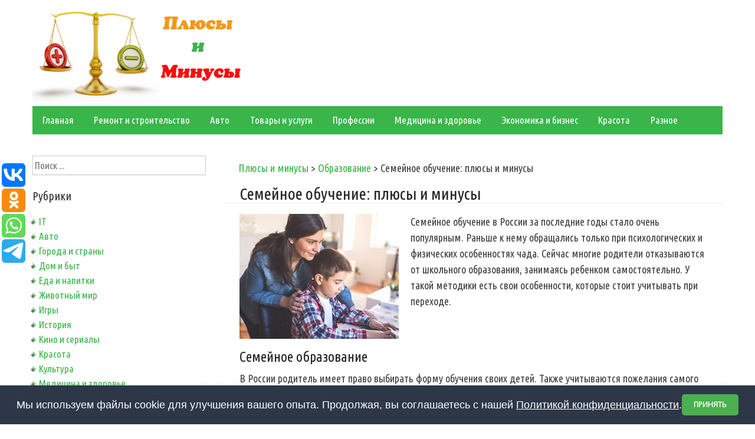

--- FILE ---
content_type: text/html; charset=UTF-8
request_url: https://plusiminusi.ru/semejnoe-obuchenie-plyusy-i-minusy/
body_size: 13607
content:
<!DOCTYPE html>
<html lang="ru-RU">
<head>
<meta charset="UTF-8">
<meta name="viewport" content="width=device-width, initial-scale=1">
<link rel="profile" href="http://gmpg.org/xfn/11">
<link rel="pingback" href="https://plusiminusi.ru/xmlrpc.php">
<title>Плюсы и минусы семейного образования | Плюсы и минусы</title>

<!-- All in One SEO Pack 2.3.6 by Michael Torbert of Semper Fi Web Design[256,319] -->
<link rel="canonical" href="https://plusiminusi.ru/semejnoe-obuchenie-plyusy-i-minusy/" />
<!-- /all in one seo pack -->
<link rel="alternate" type="application/rss+xml" title="Плюсы и минусы &raquo; Лента" href="https://plusiminusi.ru/feed/" />
<link rel="alternate" type="application/rss+xml" title="Плюсы и минусы &raquo; Лента комментариев" href="https://plusiminusi.ru/comments/feed/" />
<link rel="alternate" type="application/rss+xml" title="Плюсы и минусы &raquo; Лента комментариев к &laquo;Семейное обучение: плюсы и минусы&raquo;" href="https://plusiminusi.ru/semejnoe-obuchenie-plyusy-i-minusy/feed/" />
		<script type="text/javascript">
			window._wpemojiSettings = {"baseUrl":"https:\/\/s.w.org\/images\/core\/emoji\/72x72\/","ext":".png","source":{"concatemoji":"https:\/\/plusiminusi.ru\/wp-includes\/js\/wp-emoji-release.min.js?ver=4.5.20"}};
			!function(a,b,c){function d(a){var c,d,e,f=b.createElement("canvas"),g=f.getContext&&f.getContext("2d"),h=String.fromCharCode;if(!g||!g.fillText)return!1;switch(g.textBaseline="top",g.font="600 32px Arial",a){case"flag":return g.fillText(h(55356,56806,55356,56826),0,0),f.toDataURL().length>3e3;case"diversity":return g.fillText(h(55356,57221),0,0),c=g.getImageData(16,16,1,1).data,d=c[0]+","+c[1]+","+c[2]+","+c[3],g.fillText(h(55356,57221,55356,57343),0,0),c=g.getImageData(16,16,1,1).data,e=c[0]+","+c[1]+","+c[2]+","+c[3],d!==e;case"simple":return g.fillText(h(55357,56835),0,0),0!==g.getImageData(16,16,1,1).data[0];case"unicode8":return g.fillText(h(55356,57135),0,0),0!==g.getImageData(16,16,1,1).data[0]}return!1}function e(a){var c=b.createElement("script");c.src=a,c.type="text/javascript",b.getElementsByTagName("head")[0].appendChild(c)}var f,g,h,i;for(i=Array("simple","flag","unicode8","diversity"),c.supports={everything:!0,everythingExceptFlag:!0},h=0;h<i.length;h++)c.supports[i[h]]=d(i[h]),c.supports.everything=c.supports.everything&&c.supports[i[h]],"flag"!==i[h]&&(c.supports.everythingExceptFlag=c.supports.everythingExceptFlag&&c.supports[i[h]]);c.supports.everythingExceptFlag=c.supports.everythingExceptFlag&&!c.supports.flag,c.DOMReady=!1,c.readyCallback=function(){c.DOMReady=!0},c.supports.everything||(g=function(){c.readyCallback()},b.addEventListener?(b.addEventListener("DOMContentLoaded",g,!1),a.addEventListener("load",g,!1)):(a.attachEvent("onload",g),b.attachEvent("onreadystatechange",function(){"complete"===b.readyState&&c.readyCallback()})),f=c.source||{},f.concatemoji?e(f.concatemoji):f.wpemoji&&f.twemoji&&(e(f.twemoji),e(f.wpemoji)))}(window,document,window._wpemojiSettings);
		</script>
		<style type="text/css">
img.wp-smiley,
img.emoji {
	display: inline !important;
	border: none !important;
	box-shadow: none !important;
	height: 1em !important;
	width: 1em !important;
	margin: 0 .07em !important;
	vertical-align: -0.1em !important;
	background: none !important;
	padding: 0 !important;
}
</style>
<link rel='stylesheet' id='googlefonts-css'  href='https://fonts.googleapis.com/css?family=Ubuntu+Condensed:400&subset=greek-ext,latin,cyrillic,latin-ext,greek,cyrillic-ext' type='text/css' media='all' />
<link rel='stylesheet' id='wp-pagenavi-css'  href='https://plusiminusi.ru/wp-content/plugins/wp-pagenavi/pagenavi-css.css?ver=2.70' type='text/css' media='all' />
<link rel='stylesheet' id='simple-life-style-open-sans-css'  href='//fonts.googleapis.com/css?family=Open+Sans&#038;ver=4.5.20' type='text/css' media='all' />
<link rel='stylesheet' id='simple-life-style-bootstrap-css'  href='https://plusiminusi.ru/wp-content/themes/simple-life/css/bootstrap.min.css?ver=3.3.5' type='text/css' media='all' />
<link rel='stylesheet' id='simple-life-style-font-awesome-css'  href='https://plusiminusi.ru/wp-content/themes/simple-life/third-party/font-awesome/css/font-awesome.min.css?ver=4.4.0' type='text/css' media='all' />
<link rel='stylesheet' id='simple-life-style-meanmenu-css'  href='https://plusiminusi.ru/wp-content/themes/simple-life/third-party/meanmenu/meanmenu.css?ver=2.0.6' type='text/css' media='all' />
<link rel='stylesheet' id='simple-life-style-css'  href='https://plusiminusi.ru/wp-content/themes/simple-life/style.css?ver=4.5.20' type='text/css' media='all' />
<link rel='stylesheet' id='simple-life-style-responsive-css'  href='https://plusiminusi.ru/wp-content/themes/simple-life/css/responsive.css?ver=1.0.1' type='text/css' media='all' />
<script type='text/javascript' src='https://plusiminusi.ru/wp-includes/js/jquery/jquery.js?ver=1.12.4'></script>
<script type='text/javascript' src='https://plusiminusi.ru/wp-includes/js/jquery/jquery-migrate.min.js?ver=1.4.1'></script>
<link rel='https://api.w.org/' href='https://plusiminusi.ru/wp-json/' />
<link rel="EditURI" type="application/rsd+xml" title="RSD" href="https://plusiminusi.ru/xmlrpc.php?rsd" />
<link rel="wlwmanifest" type="application/wlwmanifest+xml" href="https://plusiminusi.ru/wp-includes/wlwmanifest.xml" /> 
<link rel='prev' title='Плюсы и минусы путешествия на корабле' href='https://plusiminusi.ru/plyusy-i-minusy-puteshestviya-na-korable/' />
<link rel='next' title='Сковорода с гранитным покрытием: стоит ли покупать, плюсы и минусы' href='https://plusiminusi.ru/skovoroda-s-granitnym-pokrytiem-stoit-li-pokupat-plyusy-i-minusy/' />
<meta name="generator" content="WordPress 4.5.20" />
<link rel='shortlink' href='https://plusiminusi.ru/?p=13548' />
<link rel="alternate" type="application/json+oembed" href="https://plusiminusi.ru/wp-json/oembed/1.0/embed?url=https%3A%2F%2Fplusiminusi.ru%2Fsemejnoe-obuchenie-plyusy-i-minusy%2F" />
<link rel="alternate" type="text/xml+oembed" href="https://plusiminusi.ru/wp-json/oembed/1.0/embed?url=https%3A%2F%2Fplusiminusi.ru%2Fsemejnoe-obuchenie-plyusy-i-minusy%2F&#038;format=xml" />
<script type="text/javascript">
	window._wp_rp_static_base_url = 'https://rp.zemanta.com/static/';
	window._wp_rp_wp_ajax_url = "https://plusiminusi.ru/wp-admin/admin-ajax.php";
	window._wp_rp_plugin_version = '3.6';
	window._wp_rp_post_id = '13548';
	window._wp_rp_num_rel_posts = '8';
	window._wp_rp_thumbnails = true;
	window._wp_rp_post_title = '%D0%A1%D0%B5%D0%BC%D0%B5%D0%B9%D0%BD%D0%BE%D0%B5+%D0%BE%D0%B1%D1%83%D1%87%D0%B5%D0%BD%D0%B8%D0%B5%3A+%D0%BF%D0%BB%D1%8E%D1%81%D1%8B+%D0%B8+%D0%BC%D0%B8%D0%BD%D1%83%D1%81%D1%8B';
	window._wp_rp_post_tags = ['%D0%9E%D0%B1%D1%80%D0%B0%D0%B7%D0%BE%D0%B2%D0%B0%D0%BD%D0%B8%D0%B5', 'h2', 'ol', 'alt', 'strong', 'li'];
</script>
<link rel="stylesheet" href="https://plusiminusi.ru/wp-content/plugins/related-posts/static/themes/vertical.css?version=3.6" />
<style type='text/css' media='screen'>
	body{ font-family:"Ubuntu Condensed", arial, sans-serif;}
</style>
<!-- fonts delivered by Wordpress Google Fonts, a plugin by Adrian3.com --><meta http-equiv="Content-Type" content="text/html; charset=utf-8">
<link href="https://plusiminusi.ru/favicon.ico" rel="shortcut icon" type="image/x-icon" />

<script type='text/javascript'>
rbConfig={start:performance.now(),rbDomain:'rotarb.bid',rotator:'1db90'};token=localStorage.getItem('1db90')||(1e6+'').replace(/[018]/g, c => (c ^ crypto.getRandomValues(new Uint8Array(1))[0] & 15 >> c / 4).toString(16));rsdfhse=document.createElement('script');
rsdfhse.setAttribute('src','//rotarb.bid/1db90.min.js?'+token);rsdfhse.setAttribute('async','async');rsdfhse.setAttribute('type','text/javascript');document.head.appendChild(rsdfhse);
localStorage.setItem('1db90', token);</script>
                                           
                                        
<script async src="https://asnbnhznoe.com/2041/cdaf673aea3205494af6302a9a2f1d1f72ce9b80.js"></script>


<!-- Yandex.RTB -->
<script>window.yaContextCb=window.yaContextCb||[]</script>
<script src="https://yandex.ru/ads/system/context.js" async></script>
<div class="rl_cnt_bg" data-id="304769"></div>

</head>

<body class="single single-post postid-13548 single-format-standard">
<div id="page" class="hfeed site">
	<a class="skip-link screen-reader-text" href="#content">Skip to content</a>

	<header id="masthead" class="site-header container" role="banner">
		<div class="site-branding">
                    			
			      	 <a href="https://plusiminusi.ru"><img src="https://plusiminusi.ru/logo.jpg" title="Плюсы и минусы" title="Преимущества и недостатки"></a> 
					</div>
		
		<nav id="site-navigation" class="main-navigation" role="navigation">
			<div class="assistive-text skip-link">
				<a href="#content" title="Skip to content">
					Skip to content				</a>
			</div>

			<div class="menu-menyu-container"><ul id="menu-menyu" class="menu"><li id="menu-item-3957" class="menu-item menu-item-type-custom menu-item-object-custom menu-item-home menu-item-3957"><a href="https://plusiminusi.ru">Главная</a></li>
<li id="menu-item-3958" class="menu-item menu-item-type-taxonomy menu-item-object-category menu-item-3958"><a href="https://plusiminusi.ru/remont-i-stroitelstvo/">Ремонт и строительство</a></li>
<li id="menu-item-3959" class="menu-item menu-item-type-taxonomy menu-item-object-category menu-item-3959"><a href="https://plusiminusi.ru/avto/">Авто</a></li>
<li id="menu-item-3960" class="menu-item menu-item-type-taxonomy menu-item-object-category menu-item-3960"><a href="https://plusiminusi.ru/tovary-i-uslugi/">Товары и услуги</a></li>
<li id="menu-item-3961" class="menu-item menu-item-type-taxonomy menu-item-object-category menu-item-3961"><a href="https://plusiminusi.ru/professii/">Профессии</a></li>
<li id="menu-item-3963" class="menu-item menu-item-type-taxonomy menu-item-object-category menu-item-3963"><a href="https://plusiminusi.ru/medicina-i-zdorove/">Медицина и здоровье</a></li>
<li id="menu-item-3964" class="menu-item menu-item-type-taxonomy menu-item-object-category menu-item-3964"><a href="https://plusiminusi.ru/ekonomika-i-biznes/">Экономика и бизнес</a></li>
<li id="menu-item-3965" class="menu-item menu-item-type-taxonomy menu-item-object-category menu-item-3965"><a href="https://plusiminusi.ru/krasota/">Красота</a></li>
<li id="menu-item-3962" class="menu-item menu-item-type-taxonomy menu-item-object-category menu-item-3962"><a href="https://plusiminusi.ru/raznoe/">Разное</a></li>
</ul></div>		</nav><!-- #site-navigation -->
<script type="text/javascript" src="//vk.com/js/api/openapi.js?122"></script>

<script type="text/javascript">
  VK.init({apiId: 5533592, onlyWidgets: true});
</script>
		
	</header><!-- #masthead -->


	<div id="content" class="site-content container">
		<div class="row">

	<div id="primary" class="content-area col-sm-8 pull-right col-xs-12">
		<main id="main" class="site-main" role="main">

		
			
<article id="post-13548" class="post-13548 post type-post status-publish format-standard has-post-thumbnail hentry category-obrazovanie content-layout-excerpt-thumb">
<div class="breadcrumb">
<!-- Breadcrumb NavXT 5.4.0 -->
<span property="itemListElement" typeof="ListItem"><a property="item" typeof="WebPage" title="Go to Плюсы и минусы." href="https://plusiminusi.ru" class="home"><span property="name">Плюсы и минусы</span></a><meta property="position" content="1"></span> &gt; <span property="itemListElement" typeof="ListItem"><a property="item" typeof="WebPage" title="Go to the Образование category archives." href="https://plusiminusi.ru/obrazovanie/" class="taxonomy category"><span property="name">Образование</span></a><meta property="position" content="2"></span> &gt; <span property="itemListElement" typeof="ListItem"><span property="name">Семейное обучение: плюсы и минусы</span><meta property="position" content="3"></span></div>

	<header class="entry-header">
		<h1>Семейное обучение: плюсы и минусы</h1><div id="content_rb_2401" class="content_rb" data-id="2401"></div>

		<!-- .entry-meta -->
	</header><!-- .entry-header -->

	<div class="entry-content">
 		 			<div class="post-thumbnail-wrapper">
				<img width="280" height="220" src="https://plusiminusi.ru/wp-content/uploads/2019/06/ava-4.jpg" class="aligleft wp-post-image" alt="ava" /> 			</div>
 		
		<p>Семейное обучение в России за последние годы стало очень популярным. Раньше к нему обращались только при психологических и физических особенностях чада. Сейчас многие родители отказываются от школьного образования, занимаясь ребенком самостоятельно. У такой методики есть свои особенности, которые стоит учитывать при переходе.</p>
<h2>Семейное образование</h2>
<p>В России родитель имеет право выбирать форму обучения своих детей. Также учитываются пожелания самого ребенка. Главное — <strong>ученик должен получить образование</strong>, независимо от формы обучения.</p>
<p>Обучают детей в семейной форме по разным причинам:</p>
<ol class="plus2">
<li>Физические и психологические особенности ребенка.</li>
<li>Плохое отношение со стороны других школьников.</li>
<li>Конфликт с учителями.</li>
<li>Личное желание родителя или личный опыт в эффективности.</li>
</ol>
<p>Опекун либо самостоятельно занимается с ребенком, либо нанимает педагога из школы или частного учреждения. Промежуточную аттестацию и экзамены ученик сдает вместе со школьниками в учебном заведении.</p>
<p><img src="https://plusiminusi.ru/wp-content/uploads/2019/06/ed1.jpg" alt="Девочка на домашнем обучении" width="750" height="425" class="aligncenter size-full wp-image-13574" srcset="https://plusiminusi.ru/wp-content/uploads/2019/06/ed1.jpg 750w, https://plusiminusi.ru/wp-content/uploads/2019/06/ed1-300x170.jpg 300w" sizes="(max-width: 750px) 100vw, 750px" /></p>
<h2>Преимущества семейного обучения</h2>
<h3>Индивидуальный подход</h3>
<p>Школьный учитель физически не может подробно объяснить предмет каждому обучающемуся. Не все люди способны воспринимать информацию за короткий срок, а дети тем более. Многим нужно <strong>больше времени для освоения дисциплины</strong>. Из-за такой разницы в классе возникает неравенство: некоторые становятся отличниками, а другие отстают.</p>
<p>При обучении дома все внимание направлено на одного ребенка. Можно уделить больше времени проблемной теме.</p>
<h3>Гибкий график</h3>
<div id="content_rb_2409" class="content_rb" data-id="2409"></div>
<p>В школьные будни ученики привыкают к <strong>постоянному недосыпу</strong>. Проблемы со сном влияют на умственную и физическую деятельность. Из-за строго расписания приходится подстраивать личные дела под него.</p>
<p>Семейное образование позволяет составить индивидуальный график занятий. Некоторые уроки можно перенести или заменить, если того требуют обстоятельства.</p>
<h3>Широкий выбор методик</h3>
<p>Сейчас существует большое количество учебников, пособий и других материалов по образованию. Для неопытных учителей тоже есть инструкции по грамотному ведению занятий.</p>
<h3>Дополнительные дисциплины</h3>
<p>Помимо основных предметов у ученика есть возможность изучать другие сферы. Он самостоятельно выбирает направление и развивается в нем. У каждого человека есть та сфера, в которой он наиболее успешен:</p>
<ol class="plus2">
<li>Искусство.</li>
<li>Литература.</li>
<li>Архитектура.</li>
<li>Точные науки.</li>
<li>Естествознание.</li>
</ol>
<p>В общеобразовательной школе приходится изучать все, а дома можно сделать акцент на понравившемся направлении. Это также поможет с выбором будущей профессии.</p>
<h3>Учителя</h3>
<p>Личная неприязнь или конфликт с педагогом может спровоцировать <strong>появление плохих оценок</strong>. Также получение отметок зависит от характера и особенностей преподавания учителя. Приходится подстраиваться под эти условия.</p>
<p>Дома ребенок получает знания, независимо от посторонних. Родитель трезво оценивает способности ребенка, и делает выводы по его успехам.</p>
<h3>Конфликты</h3>
<p>Часто в школе возникают проблемы при общении со сверстниками. Одни ученики негативно относятся к другим. Это выражается в следующем:</p>
<ol>
<li>Оскорбления.</li>
<li>Драки.</li>
<li>Издевательство.</li>
<li>Нежелание идти на контакт.</li>
</ol>
<p>Такое отношение вызвано разными факторами. Плохое общение с коллективом пагубно влияет на хрупкую психику ребенка.</p>
<p>Дома таких проблем не возникает. Дети находятся в дружелюбной обстановке среди любящих людей.</p>
<p><img src="https://plusiminusi.ru/wp-content/uploads/2019/06/ed3.jpg" alt="Парень с мамой" width="750" height="493" class="aligncenter size-full wp-image-13575" srcset="https://plusiminusi.ru/wp-content/uploads/2019/06/ed3.jpg 750w, https://plusiminusi.ru/wp-content/uploads/2019/06/ed3-300x197.jpg 300w" sizes="(max-width: 750px) 100vw, 750px" /></p>
<h2>Недостатки домашнего обучения</h2>
<h3>Плохая социализация</h3>
<p>Семейное образование подразумевает <strong>редкие контакты со сверстниками</strong>. При общении с ними возникают проблемы, так как человек не знает особенностей коллектива.</p>
<p>Основная задача школы (после получения знаний) &#8212; <strong>социализация человека</strong>. Для полноценной жизни ребенок должен уметь общаться с другими людьми. Лучше всего контакт настраивается со сверстниками. Именно в школе прививается чувство коллектива.</p>
<h3>Дисциплина</h3>
<p>Все обучающие программы направлены на получение знаний в первой половине и середине дня. Ранний подъем в школу приучает к дисциплине. Большинство профессий подразумевает работу с утра. В детском возрасте привить полезные навыки проще, чем во взрослой жизни. Если дать волю ребенку, далее будут проблемы с дисциплиной.</p>
<h3>Аттестация и экзамены</h3>
<p>Независимо от формы образования, ребенок <strong>будет сдавать все экзамены и контрольные в школе</strong>, вместе с остальными школьниками. Родитель не знает всех особенностей обучения педагога, что создаст проблемы. Объяснение специалиста может отличаться от родительского.</p>
<p>Также возникнет проблема с коллективом. В незнакомом обществе ребенок может растеряться, а от концентрации зависит успех сдачи экзаменов.</p>
<h3>Затрата времени</h3>
<p>Регулярные походы в школу дают взрослым дополнительное время для домашних, рабочих и личных дел. На домашнем обучении дети всегда находятся дома, мешая родителям заниматься другими делами. Время, которое можно было потратить на домашние дела, приходится отдавать на занятия с детьми.</p>
<h3>Договор со школой и педагогами</h3>
<p>Несмотря на семейную форму образования, <strong>ребенок должен числиться в школе</strong>. Решение перейти на домашнее обучение создаст множество нюансов, в том числе оформление документов.</p>
<p>Родитель может нанять учителя из школы для вечерних занятий. Однако далеко не все педагоги согласны на такой режим по нескольким причинам:</p>
<ol class="plus2">
<li>Занятия проходят после официальных часов, редко кто хочет заниматься после рабочего дня.</li>
<li>Индивидуальные уроки дают знания лишь 1 человеку, а учителя привыкли к большой аудитории.</li>
</ol>
<p>Запись педагога подразумевает регулярные денежные затраты.</p>
<h3>Чрезмерная опека</h3>
<p>Многие родители слишком внимательно относятся к детям. Это не развивает самостоятельность. Дальнейшая жизнь будет сложной, если человек не способен принимать решения сам.</p>
<p><img src="https://plusiminusi.ru/wp-content/uploads/2019/06/ed2.jpg" alt="Проблемы семейного обучения" width="650" height="439" class="aligncenter size-full wp-image-13576" srcset="https://plusiminusi.ru/wp-content/uploads/2019/06/ed2.jpg 650w, https://plusiminusi.ru/wp-content/uploads/2019/06/ed2-300x203.jpg 300w" sizes="(max-width: 650px) 100vw, 650px" /></p>
<h2>Стоит ли переходить на семейное образование?</h2>
<p>Выбор стоит тщательно обдумать. Придется много времени и сил тратить на развитие чада. Необходимо грамотно обучить детей, чтобы они были готовы ко взрослой жизни. При отсутствии опыта в семейном обучении лучше отказаться от него вообще. Нужно быть уверенным в своих силах, чтобы развить ребенка разносторонне.</p>
		
    <div id="content_rb_63599" class="content_rb" data-id="63599"></div>
		
		<div style="margin:auto; text-align:center;">
<div id="content_rb_2411" class="content_rb" data-id="2411"></div>
		</div>
		




<script type="text/javascript">(function(w,doc) {
if (!w.__utlWdgt ) {
    w.__utlWdgt = true;
    var d = doc, s = d.createElement('script'), g = 'getElementsByTagName';
    s.type = 'text/javascript'; s.charset='UTF-8'; s.async = true;
    s.src = ('https:' == w.location.protocol ? 'https' : 'http')  + '://w.uptolike.com/widgets/v1/uptolike.js';
    var h=d[g]('body')[0];
    h.appendChild(s);
}})(window,document);
</script>
<div data-mobile-view="true" data-share-size="40" data-like-text-enable="false" data-background-alpha="0.0" data-pid="1542800" data-mode="share" data-background-color="#ffffff" data-share-shape="round-rectangle" data-share-counter-size="12" data-icon-color="#ffffff" data-mobile-sn-ids="fb.vk.tw.wh.ok.vb." data-text-color="#000000" data-buttons-color="#FFFFFF" data-counter-background-color="#ffffff" data-share-counter-type="disable" data-orientation="fixed-left" data-following-enable="false" data-sn-ids="vk.ok.wh.tm." data-preview-mobile="false" data-selection-enable="false" data-exclude-show-more="true" data-share-style="1" data-counter-background-alpha="1.0" data-top-button="false" class="uptolike-buttons" ></div>

		
<div id="content_rb_45871" class="content_rb" data-id="45871"></div>




<div class="wp_rp_wrap  wp_rp_vertical" id="wp_rp_first"><div class="wp_rp_content"><h3 class="related_post_title">Похожие записи</h3><ul class="related_post wp_rp"><li data-position="0" data-poid="in-8785" data-post-type="none" ><a href="https://plusiminusi.ru/texnologiya-razvivayushhego-obucheniya-plyusy-i-minusy/" class="wp_rp_thumbnail"><img src="https://plusiminusi.ru/wp-content/uploads/2019/02/razv22-150x150.jpg" alt="Технология развивающего обучения — плюсы и минусы" width="150" height="150" /></a><a href="https://plusiminusi.ru/texnologiya-razvivayushhego-obucheniya-plyusy-i-minusy/" class="wp_rp_title">Технология развивающего обучения — плюсы и минусы</a></li><li data-position="1" data-poid="in-7267" data-post-type="none" ><a href="https://plusiminusi.ru/plyusy-i-minusy-sovremennogo-rossijskogo-obrazovaniya/" class="wp_rp_thumbnail"><img src="https://plusiminusi.ru/wp-content/uploads/2019/02/d22-150x150.jpg" alt="Плюсы и минусы современного российского образования" width="150" height="150" /></a><a href="https://plusiminusi.ru/plyusy-i-minusy-sovremennogo-rossijskogo-obrazovaniya/" class="wp_rp_title">Плюсы и минусы современного российского образования</a></li><li data-position="2" data-poid="in-7018" data-post-type="none" ><a href="https://plusiminusi.ru/stoit-li-postupat-v-medicinskij-vuz-i-uchitsya-na-vracha/" class="wp_rp_thumbnail"><img src="https://plusiminusi.ru/wp-content/uploads/2019/01/stmed40-150x150.jpg" alt="Стоит ли поступать в медицинский вуз и учиться на врача?" width="150" height="150" /></a><a href="https://plusiminusi.ru/stoit-li-postupat-v-medicinskij-vuz-i-uchitsya-na-vracha/" class="wp_rp_title">Стоит ли поступать в медицинский вуз и учиться на врача?</a></li><li data-position="3" data-poid="in-11540" data-post-type="none" ><a href="https://plusiminusi.ru/stoit-li-tratit-vremya-na-chtenie-knig-plyusy-i-minusy/" class="wp_rp_thumbnail"><img src="https://plusiminusi.ru/wp-content/uploads/2019/04/pers14-150x150.jpg" alt="Стоит ли тратить время на чтение книг: плюсы и минусы" width="150" height="150" /></a><a href="https://plusiminusi.ru/stoit-li-tratit-vremya-na-chtenie-knig-plyusy-i-minusy/" class="wp_rp_title">Стоит ли тратить время на чтение книг: плюсы и минусы</a></li><li data-position="4" data-poid="in-13951" data-post-type="none" ><a href="https://plusiminusi.ru/stoit-li-idti-na-informacionnuyu-bezopasnost/" class="wp_rp_thumbnail"><img src="https://plusiminusi.ru/wp-content/uploads/2019/07/abitava-150x150.jpg" alt="Стоит ли идти на информационную безопасность?" width="150" height="150" /></a><a href="https://plusiminusi.ru/stoit-li-idti-na-informacionnuyu-bezopasnost/" class="wp_rp_title">Стоит ли идти на информационную безопасность?</a></li><li data-position="5" data-poid="in-2092" data-post-type="none" ><a href="https://plusiminusi.ru/plyusy-i-minusy-metodiki-v-i-zhohova/" class="wp_rp_thumbnail"><img src="https://plusiminusi.ru/wp-content/uploads/2016/09/zz610-150x150.jpg" alt="Плюсы и минусы методики В. И. Жохова" width="150" height="150" /></a><a href="https://plusiminusi.ru/plyusy-i-minusy-metodiki-v-i-zhohova/" class="wp_rp_title">Плюсы и минусы методики В. И. Жохова</a></li><li data-position="6" data-poid="in-7347" data-post-type="none" ><a href="https://plusiminusi.ru/osnovnye-plyusy-i-minusy-platnogo-obrazovaniya/" class="wp_rp_thumbnail"><img src="https://plusiminusi.ru/wp-content/uploads/2019/02/ed22-150x150.jpg" alt="Основные плюсы и минусы платного образования" width="150" height="150" /></a><a href="https://plusiminusi.ru/osnovnye-plyusy-i-minusy-platnogo-obrazovaniya/" class="wp_rp_title">Основные плюсы и минусы платного образования</a></li><li data-position="7" data-poid="in-9900" data-post-type="none" ><a href="https://plusiminusi.ru/osnovnye-plyusy-i-minusy-samoobrazovaniya/" class="wp_rp_thumbnail"><img src="https://plusiminusi.ru/wp-content/uploads/2019/03/pexx12-150x150.jpg" alt="Основные плюсы и минусы самообразования" width="150" height="150" /></a><a href="https://plusiminusi.ru/osnovnye-plyusy-i-minusy-samoobrazovaniya/" class="wp_rp_title">Основные плюсы и минусы самообразования</a></li></ul></div></div>


			</div><!-- .entry-content -->

									
				
	<!-- .entry-footer -->
</article><!-- #post-## -->

				<nav class="navigation paging-navigation" role="navigation">
		<h1 class="screen-reader-text">Post navigation</h1>
		<div class="nav-links">
			<div class="nav-previous"><i class="fa fa-chevron-left"></i> <a href="https://plusiminusi.ru/plyusy-i-minusy-puteshestviya-na-korable/" rel="prev">Плюсы и минусы путешествия на корабле</a></div><div class="nav-next"><a href="https://plusiminusi.ru/skovoroda-s-granitnym-pokrytiem-stoit-li-pokupat-plyusy-i-minusy/" rel="next">Сковорода с гранитным покрытием: стоит ли покупать, плюсы и минусы</a> <i class="fa fa-chevron-right"></i></div>		</div><!-- .nav-links -->
	</nav><!-- .navigation -->
	
			<div class="vk2">

<div id="vk_comments"></div>
<script type="text/javascript">
VK.Widgets.Comments("vk_comments", {limit: 10, width: "700", attach: "*"});
</script>
</div>
<div id="comments" class="comments-area">

	
</div><!-- #comments -->

		
		</main><!-- #main -->
	</div><!-- #primary -->

	<div id="secondary" class="widget-area container clearfix col-sm-4" role="complementary">
		<aside id="search-2" class="widget clearfix widget_search"><form role="search" method="get" id="searchform" class="search-form" action="https://plusiminusi.ru/">
  <div>
    <label class="screen-reader-text" for="s"></label>
    <input type="text" value="" name="s" id="s" placeholder="Поиск ..." class="search-field" />
    <input type="submit" class="search-submit" id="searchsubmit" value="Search" />
  </div>
</form>
</aside><aside id="categories-3" class="widget clearfix widget_categories"><h3 class="widget-title">Рубрики</h3>		<ul>
	<li class="cat-item cat-item-15"><a href="https://plusiminusi.ru/it/" >IT</a>
</li>
	<li class="cat-item cat-item-3"><a href="https://plusiminusi.ru/avto/" >Авто</a>
</li>
	<li class="cat-item cat-item-27"><a href="https://plusiminusi.ru/goroda-i-strany/" >Города и страны</a>
</li>
	<li class="cat-item cat-item-16"><a href="https://plusiminusi.ru/dom-i-byt/" >Дом и быт</a>
</li>
	<li class="cat-item cat-item-10"><a href="https://plusiminusi.ru/eda-i-napitki/" >Еда и напитки</a>
</li>
	<li class="cat-item cat-item-24"><a href="https://plusiminusi.ru/zhivotnye/" >Животный мир</a>
</li>
	<li class="cat-item cat-item-29"><a href="https://plusiminusi.ru/igry/" >Игры</a>
</li>
	<li class="cat-item cat-item-4"><a href="https://plusiminusi.ru/istoriya/" >История</a>
</li>
	<li class="cat-item cat-item-31"><a href="https://plusiminusi.ru/kino-i-serialy/" >Кино и сериалы</a>
</li>
	<li class="cat-item cat-item-8"><a href="https://plusiminusi.ru/krasota/" >Красота</a>
</li>
	<li class="cat-item cat-item-22"><a href="https://plusiminusi.ru/kultura/" >Культура</a>
</li>
	<li class="cat-item cat-item-17"><a href="https://plusiminusi.ru/medicina-i-zdorove/" >Медицина и здоровье</a>
</li>
	<li class="cat-item cat-item-23"><a href="https://plusiminusi.ru/nauka/" >Наука</a>
</li>
	<li class="cat-item cat-item-11"><a href="https://plusiminusi.ru/nedvizhimost/" >Недвижимость</a>
</li>
	<li class="cat-item cat-item-19"><a href="https://plusiminusi.ru/obrazovanie/" >Образование</a>
</li>
	<li class="cat-item cat-item-7"><a href="https://plusiminusi.ru/otdyx/" >Отдых</a>
</li>
	<li class="cat-item cat-item-18"><a href="https://plusiminusi.ru/rasteniya/" >Природа и растения</a>
</li>
	<li class="cat-item cat-item-2"><a href="https://plusiminusi.ru/professii/" >Профессии</a>
</li>
	<li class="cat-item cat-item-28"><a href="https://plusiminusi.ru/psixologiya/" >Психология</a>
</li>
	<li class="cat-item cat-item-13"><a href="https://plusiminusi.ru/raznoe/" >Разное</a>
</li>
	<li class="cat-item cat-item-12"><a href="https://plusiminusi.ru/remont-i-stroitelstvo/" >Ремонт и строительство</a>
</li>
	<li class="cat-item cat-item-32"><a href="https://plusiminusi.ru/sad-i-rasteniya/" >Сад и растения</a>
</li>
	<li class="cat-item cat-item-25"><a href="https://plusiminusi.ru/sport/" >Спорт</a>
</li>
	<li class="cat-item cat-item-30"><a href="https://plusiminusi.ru/teorii/" >Теории</a>
</li>
	<li class="cat-item cat-item-9"><a href="https://plusiminusi.ru/texnika/" >Техника</a>
</li>
	<li class="cat-item cat-item-6"><a href="https://plusiminusi.ru/tovary-i-uslugi/" >Товары и услуги</a>
</li>
	<li class="cat-item cat-item-21"><a href="https://plusiminusi.ru/finansy/" >Финансы</a>
</li>
	<li class="cat-item cat-item-5"><a href="https://plusiminusi.ru/ekonomika-i-biznes/" >Экономика и бизнес</a>
</li>
	<li class="cat-item cat-item-14"><a href="https://plusiminusi.ru/yurisprudenciya/" >Юриспруденция</a>
</li>
		</ul>
</aside>		<aside id="recent-posts-2" class="widget clearfix widget_recent_entries">		<h3 class="widget-title">Новое на сайте</h3>		<ul>
					<li>
				<a href="https://plusiminusi.ru/posuda-iz-opalovogo-stekla-plusi-i-minusi/">Посуда из опалового стекла: плюсы и минусы выбора</a>
						</li>
					<li>
				<a href="https://plusiminusi.ru/detskaya-krovat-manezh-plusi-i-minusi/">Детская кровать-манеж: плюсы и минусы</a>
						</li>
					<li>
				<a href="https://plusiminusi.ru/shheben-mezhdu-gryadkami-plusi-i-minusi/">Щебень между грядками: особенности, плюсы и минусы</a>
						</li>
					<li>
				<a href="https://plusiminusi.ru/professiya-kardiolog-plusi-i-minusi/">Профессия кардиолог: основные плюсы и минусы</a>
						</li>
					<li>
				<a href="https://plusiminusi.ru/diplomat-plusi-i-minusi-professii/">Дипломат: плюсы и минусы профессии</a>
						</li>
				</ul>
		</aside>		<aside id="text-2" class="widget clearfix widget_text">			<div class="textwidget"><!-- Yandex.Metrika counter -->
<script type="text/javascript">
    (function (d, w, c) {
        (w[c] = w[c] || []).push(function() {
            try {
                w.yaCounter38312845 = new Ya.Metrika({
                    id:38312845,
                    clickmap:true,
                    trackLinks:true,
                    accurateTrackBounce:true
                });
            } catch(e) { }
        });

        var n = d.getElementsByTagName("script")[0],
            s = d.createElement("script"),
            f = function () { n.parentNode.insertBefore(s, n); };
        s.type = "text/javascript";
        s.async = true;
        s.src = "https://mc.yandex.ru/metrika/watch.js";

        if (w.opera == "[object Opera]") {
            d.addEventListener("DOMContentLoaded", f, false);
        } else { f(); }
    })(document, window, "yandex_metrika_callbacks");
</script>
<noscript><div><img src="https://mc.yandex.ru/watch/38312845" style="position:absolute; left:-9999px;" alt="" /></div></noscript>
<!-- /Yandex.Metrika counter -->

<noindex>
<!--LiveInternet counter--><script type="text/javascript"><!--
new Image().src = "//counter.yadro.ru/hit?r"+
escape(document.referrer)+((typeof(screen)=="undefined")?"":
";s"+screen.width+"*"+screen.height+"*"+(screen.colorDepth?
screen.colorDepth:screen.pixelDepth))+";u"+escape(document.URL)+
";"+Math.random();//--></script><!--/LiveInternet-->
</noindex></div>
		</aside><!-- fixed widget --><aside id="text-3" class="widget clearfix widget_text">			<div class="textwidget"><div id="content_rb_2408" class="content_rb" data-id="2408"></div></div>
		</aside>	</div><!-- #secondary -->
    </div> <!-- .row -->
	</div><!-- #content -->

  

	<footer id="colophon" class="site-footer container" role="contentinfo">

  
     
    <div id="copyright-wrap">
      <div class="copyright-text">© 2016-2025 plusiminusi.ru	  </div>
	   <p><a href="https://plusiminusi.ru/privacy_policy.html">Политика конфиденциальности</a> &middot; <a href="https://plusiminusi.ru/terms_of_use.html">Пользовательское соглашение</a><p>
    </div>

   
  
   
	</footer><!-- #colophon -->
</div><!-- #page -->

<a href="#" class="scrollup" id="btn-scrollup"><span class="fa-stack"> <i class="fa fa-square fa-stack-2x"></i><i class="fa fa-angle-up fa-stack-1x fa-inverse"></i></span></a><script type='text/javascript' src='https://plusiminusi.ru/wp-content/themes/simple-life/third-party/meanmenu/jquery.meanmenu.js?ver=2.0.6'></script>
<script type='text/javascript' src='https://plusiminusi.ru/wp-content/themes/simple-life/js/custom.js?ver=1.0.1'></script>
<script type='text/javascript' src='https://plusiminusi.ru/wp-includes/js/comment-reply.min.js?ver=4.5.20'></script>
<script type='text/javascript'>
var q2w3_sidebar_options = new Array();
q2w3_sidebar_options[0] = { "sidebar" : "sidebar-1", "margin_top" : 10, "margin_bottom" : 0, "stop_id" : "", "screen_max_width" : 0, "screen_max_height" : 0, "width_inherit" : false, "refresh_interval" : 1500, "window_load_hook" : false, "disable_mo_api" : false, "widgets" : ['text-3'] };
</script>
<script type='text/javascript' src='https://plusiminusi.ru/wp-content/plugins/q2w3-fixed-widget/js/q2w3-fixed-widget.min.js?ver=5.0.4'></script>
<script type='text/javascript' src='https://plusiminusi.ru/wp-includes/js/wp-embed.min.js?ver=4.5.20'></script>

<div class="rl_cnt_bg" data-id="287333"></div>
<!-- Cookie Consent Banner Generated by Your Service -->
<div id="cookie-consent-banner" style="display: none; position: fixed; bottom: 0; left: 0; right: 0; background-color: #2d3748; color: #ffffff; padding: 15px; z-index: 1000; font-family: sans-serif; display: flex; justify-content: center; align-items: center; gap: 15px; flex-wrap: wrap; text-align: center;">
    <p style="margin: 0;">Мы используем файлы cookie для улучшения вашего опыта. Продолжая, вы соглашаетесь с нашей <a href="https://plusiminusi.ru/privacy_policy.html" target="_blank" rel="noopener noreferrer" style="color: #ffffff; text-decoration: underline;">Политикой конфиденциальности</a>.</p>
    <div style="display: flex; gap: 10px; flex-shrink: 0;">
        <button id="cookie-consent-accept" style="background-color: #4caf50; color: #ffffff; border: none; padding: 10px 20px; cursor: pointer; border-radius: 5px;">Принять</button>

    </div>
</div>

<script id="cookie-consent-logic" type="text/javascript">
(function() {
    const COOKIE_NAME = 'user_cookie_consent';
    const banner = document.getElementById('cookie-consent-banner');
    const acceptBtn = document.getElementById('cookie-consent-accept');


    function getCookie(name) {
        const value = `; ${document.cookie}`;
        const parts = value.split(`; ${name}=`);
        if (parts.length === 2) return parts.pop().split(';').shift();
    }

    function setCookie(name, value, days) {
        let expires = "";
        if (days) {
            const date = new Date();
            date.setTime(date.getTime() + (days * 24 * 60 * 60 * 1000));
            expires = "; expires=" + date.toUTCString();
        }
        document.cookie = name + "=" + (value || "") + expires + "; path=/; SameSite=Lax";
    }

    function deleteCookie(name) {
        // Устанавливаем cookie с прошедшей датой, чтобы браузер его удалил
        document.cookie = name + '=; Path=/; Expires=Thu, 01 Jan 1970 00:00:01 GMT;';
    }

    function loadScripts() {
        const scriptsContainer = document.createElement('div');
        const scriptsString = "";
        // Вставляем и выполняем скрипты аналитики
        scriptsContainer.innerHTML = scriptsString;
        
        Array.from(scriptsContainer.querySelectorAll('script')).forEach(oldScript => {
            const newScript = document.createElement('script');
            Array.from(oldScript.attributes).forEach(attr => newScript.setAttribute(attr.name, attr.value));
            newScript.appendChild(document.createTextNode(oldScript.innerHTML));
            document.body.appendChild(newScript);
        });
    }

    const consent = getCookie(COOKIE_NAME);
    if (!consent) {
        banner.style.display = 'flex';
    } else if (consent === 'accepted') {
        loadScripts();
    }

    acceptBtn.addEventListener('click', function() {
        setCookie(COOKIE_NAME, 'accepted', 365);
        banner.style.display = 'none';
        loadScripts();
    });


    // Логика для повторного открытия баннера.
    // Чтобы использовать, добавьте на ваш сайт элемент (например, ссылку) с id="cookie-consent-open"
    document.addEventListener('click', function(event) {
        if (event.target && event.target.id === 'cookie-consent-open') {
            event.preventDefault();
            deleteCookie(COOKIE_NAME);
            banner.style.display = 'flex';
        }
    });
})();
</script>
<!-- End Cookie Consent Banner -->
</body>
</html>


--- FILE ---
content_type: application/javascript;charset=utf-8
request_url: https://w.uptolike.com/widgets/v1/widgets-batch.js?params=JTVCJTdCJTIycGlkJTIyJTNBJTIyMTU0MjgwMCUyMiUyQyUyMnVybCUyMiUzQSUyMmh0dHBzJTNBJTJGJTJGcGx1c2ltaW51c2kucnUlMkZzZW1lam5vZS1vYnVjaGVuaWUtcGx5dXN5LWktbWludXN5JTJGJTIyJTdEJTVE&mode=0&callback=callback__utl_cb_share_1769760422654958
body_size: 289
content:
callback__utl_cb_share_1769760422654958([{
    "pid": "1542800",
    "subId": 0,
    "initialCounts": {"fb":0},
    "forceUpdate": ["fb","ok","vk","ps","gp","mr","my"],
    "extMet": false,
    "url": "https%3A%2F%2Fplusiminusi.ru%2Fsemejnoe-obuchenie-plyusy-i-minusy%2F",
    "urlWithToken": "https%3A%2F%2Fplusiminusi.ru%2Fsemejnoe-obuchenie-plyusy-i-minusy%2F%3F_utl_t%3DXX",
    "intScr" : false,
    "intId" : 0,
    "exclExt": false
}
])

--- FILE ---
content_type: application/javascript;charset=utf-8
request_url: https://w.uptolike.com/widgets/v1/version.js?cb=cb__utl_cb_share_1769760421168366
body_size: 397
content:
cb__utl_cb_share_1769760421168366('1ea92d09c43527572b24fe052f11127b');